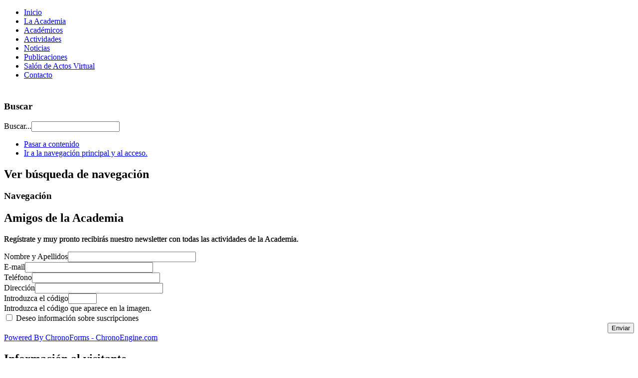

--- FILE ---
content_type: text/html; charset=utf-8
request_url: http://academiadeantequera.org/amigos-de-la-academia.html
body_size: 23597
content:
<!DOCTYPE html PUBLIC "-//W3C//DTD XHTML 1.0 Transitional//EN" "http://www.w3.org/TR/xhtml1/DTD/xhtml1-transitional.dtd">
<html xmlns="http://www.w3.org/1999/xhtml" xml:lang="es-es" lang="es-es" dir="ltr" >
<head>
<meta http-equiv="X-UA-Compatible" content="IE=EmulateIE9" />
  <base href="http://academiadeantequera.org/amigos-de-la-academia.html" />
  <meta http-equiv="content-type" content="text/html; charset=utf-8" />
  <meta name="keywords" content="Real,Academia,Artes,Ciencias,Antequera" />
  <meta name="description" content="Real Academia de las Artes y las Ciencias de Antequera" />
  <meta name="generator" content="Joomla! - Open Source Content Management" />
  <title>Amigos de la Academia</title>
  <link href="/templates/beez_20/favicon.ico" rel="shortcut icon" type="image/vnd.microsoft.icon" />
  <link href="http://academiadeantequera.org/component/search/?Itemid=618&amp;format=opensearch" rel="search" title="Buscar Real Academia de Artes y Ciencias de Antequera" type="application/opensearchdescription+xml" />
  <link rel="stylesheet" href="http://academiadeantequera.org/components/com_chronoforms/css/frontforms.css" type="text/css" />
  <link rel="stylesheet" href="http://academiadeantequera.org/components/com_chronoforms/css/formcheck/theme/classic/formcheck.css" type="text/css" />
  <link rel="stylesheet" href="http://academiadeantequera.org/components/com_chronoforms/css/formcheck_fix.css" type="text/css" />
  <link rel="stylesheet" href="/templates/system/css/system.css" type="text/css" />
  <link rel="stylesheet" href="/templates/beez_20/css/position.css" type="text/css" media="screen,projection"  />
  <link rel="stylesheet" href="/templates/beez_20/css/layout.css" type="text/css" media="screen,projection"  />
  <link rel="stylesheet" href="/templates/beez_20/css/print.css" type="text/css" media="print"  />
  <link rel="stylesheet" href="/templates/beez_20/css/general.css" type="text/css" />
  <link rel="stylesheet" href="/templates/beez_20/css/personal.css" type="text/css" />
  <style type="text/css">
				
  </style>
  <script src="/media/system/js/mootools-core.js" type="text/javascript"></script>
  <script src="/media/system/js/core.js" type="text/javascript"></script>
  <script src="/media/system/js/mootools-more.js" type="text/javascript"></script>
  <script src="http://academiadeantequera.org/components/com_chronoforms/js/formcheck/formcheck-yui.js" type="text/javascript"></script>
  <script src="http://academiadeantequera.org/components/com_chronoforms/js/formcheck/formcheck-max.js" type="text/javascript"></script>
  <script src="http://academiadeantequera.org/components/com_chronoforms/js/formcheck/lang/es.js" type="text/javascript"></script>
  <script src="/templates/beez_20/javascript/md_stylechanger.js" type="text/javascript"></script>
  <script src="/templates/beez_20/javascript/hide.js" type="text/javascript"></script>
  <script src="/templates/beez_20/javascript/jquery.js" type="text/javascript"></script>
  <script type="text/javascript">
		//<![CDATA[
					//]]>
		//<![CDATA[
			window.addEvent('domready', function() {
				document.id('chronoform_frmamigos').addClass('hasValidation');
				formCheck_frmamigos = new FormCheckMax('chronoform_frmamigos', {
					onValidateSuccess: $empty,
					display : {
						showErrors : 0,
						errorsLocation: 1					}
				});										
			});
			
//]]>
  </script>


<!--[if lte IE 6]>
<link href="/templates/beez_20/css/ieonly.css" rel="stylesheet" type="text/css" />
<style type="text/css">
#line {
	width:98% ;
}
.logoheader {
	height:200px;
}
#header ul.menu {
	display:block !important;
	width:98.2% ;
}
</style>
<![endif]-->

<!--[if IE 7]>
<link href="/templates/beez_20/css/ie7only.css" rel="stylesheet" type="text/css" />
<![endif]-->

<script type="text/javascript">
	var big ='72%';
	var small='53%';
	var altopen='esta abierto';
	var altclose='esta cerrado';
	var bildauf='/templates/beez_20/images/plus.png';
	var bildzu='/templates/beez_20/images/minus.png';
	var rightopen='Abrir información';
	var rightclose='Cerrar información';
	var fontSizeTitle='Tamaño Fuente';
	var bigger='Mayor';
	var reset='Reajustar';
	var smaller='Menor';
	var biggerTitle='Aumentar tamaño';
	var resetTitle='Revertir los estilos por defecto';
	var smallerTitle='Disminuir tamaño';
</script>
<style type="text/css">
p {
	text-shadow: 0px 0px 1px rgba(0,0,0,0.8);
}
* {
	font-smooth: always;
	text-rendering: optimizeLegibility;
}
</style>
<!--[if gte IE 9]>
  <style type="text/css">
    .gradient {
       filter: none;
    }
  </style>
<![endif]-->
<script type="text/javascript">jQuery.noConflict();</script>
<meta name="viewport" content="width=1280" />
</head>

<body>

<ul class="menu superior artvmenu">
<li class="item-606"><a href="/" >Inicio</a></li><li class="item-477"><a href="/institucion.html" >La Academia</a></li><li class="item-478"><a href="/numerarios.html" >Académicos</a></li><li class="item-479"><a href="/actividades-introduccion.html" >Actividades</a></li><li class="item-480"><a href="/noticias.html" >Noticias</a></li><li class="item-481"><a href="/publicaciones.html" >Publicaciones</a></li><li class="item-734"><a href="/actos-virtuales.html" >Salón de Actos Virtual</a></li><li class="item-482"><a href="/contacto.html" >Contacto</a></li></ul>

<div class="logoheader">
    <h1 id="logo">
                <img src="/images/real_academia_antequera.png"  alt="" />
                        <span class="header1">  </span></h1>
    
    <!--
<ul class="menu superior artvmenu">
<li class="item-606"><a href="/" >Inicio</a></li><li class="item-477"><a href="/institucion.html" >La Academia</a></li><li class="item-478"><a href="/numerarios.html" >Académicos</a></li><li class="item-479"><a href="/actividades-introduccion.html" >Actividades</a></li><li class="item-480"><a href="/noticias.html" >Noticias</a></li><li class="item-481"><a href="/publicaciones.html" >Publicaciones</a></li><li class="item-734"><a href="/actos-virtuales.html" >Salón de Actos Virtual</a></li><li class="item-482"><a href="/contacto.html" >Contacto</a></li></ul>
--> 
</div>
<!-- end logoheader -->
<div id="line">
    <div id="fontsize"></div>
    <h3 class="unseen">Buscar</h3>
    <form action="/amigos-de-la-academia.html" method="post">
	<div class="search">
		<label for="mod-search-searchword">Buscar...</label><input name="searchword" id="mod-search-searchword" maxlength="20"  class="inputbox" type="text" size="20" value=" "  onblur="if (this.value=='') this.value=' ';" onfocus="if (this.value==' ') this.value='';" />	<input type="hidden" name="task" value="search" />
	<input type="hidden" name="option" value="com_search" />
	<input type="hidden" name="Itemid" value="618" />
	</div>
</form>

</div>
<!-- end line -->
<div id="all">
    <div id="back">
        <div id="header">
            <ul class="skiplinks">
                <li><a href="#main" class="u2">Pasar a contenido</a></li>
                <li><a href="#nav" class="u2">Ir a la navegación principal y al acceso.</a></li>
                            </ul>
            <h2 class="unseen">Ver búsqueda de navegación</h2>
            <h3 class="unseen">Navegación</h3>
            
        </div>
        <!-- end header -->
        <div id="contentarea">
                                    <div id="wrapper2" class="shownocolumns">
                <div id="main">
                                        
<div id="system-message-container">
</div>
                    <form action="http://academiadeantequera.org/amigos-de-la-academia.html?chronoform=frmamigos&amp;event=submit" name="frmamigos" id="chronoform_frmamigos" method="post" class="Chronoform"><div class="ccms_form_element cfdiv_header" id="id1_container_div" style=""><h2>Amigos de la Academia</h2>
<p>Regístrate y muy pronto recibirás nuestro newsletter con todas las actividades de la Academia.</p><div class="clear"></div></div><div class="ccms_form_element cfdiv_text" id="nombre1_container_div" style=""><label>Nombre y Apellidos</label><input maxlength="150" size="30" class=" validate['required']" title="Este campo es requerido" type="text" value="" name="nombre" />
<div class="clear"></div><div id="error-message-nombre"></div></div><div class="ccms_form_element cfdiv_text" id="email1_container_div" style=""><label>E-mail</label><input maxlength="150" size="30" class=" validate['required','email']" title="Este campo es requerido." type="text" value="" name="email" />
<div class="clear"></div><div id="error-message-email"></div></div><div class="ccms_form_element cfdiv_text" id="telefono1_container_div" style=""><label>Teléfono</label><input maxlength="150" size="30" class=" validate['required','phone']" title="" type="text" value="" name="telefono" />
<div class="clear"></div><div id="error-message-telefono"></div></div><div class="ccms_form_element cfdiv_text" id="direccion1_container_div" style=""><label>Dirección</label><input maxlength="150" size="30" class=" validate['required']" title="" type="text" value="" name="direccion" />
<div class="clear"></div><div id="error-message-direccion"></div></div><div class="ccms_form_element cfdiv_text" id="chrono_verification1_container_div" style=""><label>Introduzca el código</label><input maxlength="5" size="5" class="chrono_captcha_input validate['required']" title="Es código de veririfación es requerido." type="text" value="" name="chrono_verification" />
  <img src="http://academiadeantequera.org/components/com_chronoforms/chrono_verification.php?imtype=1" alt="" /><div class="small-message">Introduzca el código que aparece en la imagen.</div><div class="clear"></div><div id="error-message-chrono_verification"></div></div><div class="ccms_form_element cfdiv_checkbox" id="info_suscripcriones1_container_div" style=""><input type="hidden" name="info_suscripcriones" value="" alt="ghost" />
<input value="deseo información sobre suscripciones" title="" type="checkbox" name="info_suscripcriones" id="info_suscripcriones" class="label_left" />
<label for="info_suscripcriones">Deseo información sobre suscripciones</label><div class="clear"></div><div id="error-message-info_suscripcriones"></div></div><div class="ccms_form_element cfdiv_submit" id="enviar_container_div" style="text-align:right"><input name="Enviar" id="enviar" class="enviar" value="Enviar" type="submit" />
<div class="clear"></div><div id="error-message-Enviar"></div></div><div class="ccms_form_element cfdiv_empty" id="empty_container_div" style=""><div class="clear"></div><div id="error-message-empty"></div></div><input type="hidden" name="653114af318a212d2cca1707744b62d1" value="1" /></form><div class="chronoform"><a href="http://www.chronoengine.com">Powered By ChronoForms - ChronoEngine.com</a></div>
                                    </div>
                <!-- end main --> 
                
            </div>
            <!-- end wrapper -->
            
                                    <div class="wrap"></div>
                        <div class="banners_personalizados">
                <h2>Información al visitante</h2>
                <div class="moduletable amigos_de_la_academia">
 <h3><span
	class="backh"><span class="backh2"><span class="backh3">Amigos de la Academia</span></span></span></h3>
 

<div class="custom amigos_de_la_academia"  >
	<p><img src="/images/banners/banner-personalizado-amigos-de-la-academia.jpg" alt="banner-personalizado-amigos-de-la-academia" /></p>
<p>Regístrate y recibirás información sobre las actividades de la Real Academia de Nobles Artes: cursos, exposiciones...</p>
<p><a href="/amigos-de-la-academia.html?view=form">Más información</a></p></div>
</div>
<div class="moduletable agenda">
 <h3><span
	class="backh"><span class="backh2"><span class="backh3">Agenda</span></span></span></h3>
 

<div class="custom agenda"  >
	<p><img src="/images/banners/banner-personalizado-agenda.jpg" alt="banner-personalizado-agenda" /></p>
<p>Conoce los eventos y actividades de la Academia durante el presente mes.</p>
<p><a href="/agenda.html">Ver calendario</a></p></div>
</div>
<div class="moduletable patrocinio_y_mecenazgo">
 <h3><span
	class="backh"><span class="backh2"><span class="backh3">Patrocinio y Mecenazgo</span></span></span></h3>
 

<div class="custom patrocinio_y_mecenazgo"  >
	<p><img src="/images/banners/banner-personalizado-patrocionio-y-mecenazgo.jpg" alt="banner-personalizado-patrocionio-y-mecenazgo" /></p>
<p><a href="/patrocinio-y-mecenazgo.html">Más información</a></p></div>
</div>
<div class="moduletable galeria_fotografica">
 <h3><span
	class="backh"><span class="backh2"><span class="backh3">Galería Fotográfica</span></span></span></h3>
 

<div class="custom galeria_fotografica"  >
	<p><img src="/images/banners/banner-galeria-fotografica.jpg" alt="banner-galeria-fotografica" /></p>
<p><a href="/galeria-fotografica.html">Visite esta sección</a></p></div>
</div>

            </div>
                                    <div class="banners_personalizados">
                <div class="moduletable amigos_de_la_academia">
 <h3><span
	class="backh"><span class="backh2"><span class="backh3">Museo Virtual de Antequera</span></span></span></h3>
 

<div class="custom amigos_de_la_academia"  >
	<p><img src="/images/banners/banner-personalizado-museo-virtual-antequera.jpg" alt="banner-personalizado-museo-virtual-antequera" /></p>
<p><a href="/museo-virtual-de-antequera.html">Visita virtual</a></p></div>
</div>
<div class="moduletable">
 <h3><span
	class="backh"><span class="backh2"><span class="backh3">Sedes</span></span></span></h3>
 

<div class="custom"  >
	<p><img src="/images/banners/banner-personalizado-sedes.jpg" alt="banner-personalizado-sedes" /></p>
<p><a href="/sedes-de-la-academia.html">Vea nuestras sedes</a></p></div>
</div>
<div class="moduletable patrocinio_y_mecenazgo">
 <h3><span
	class="backh"><span class="backh2"><span class="backh3">Archivo y Biblioteca</span></span></span></h3>
 

<div class="custom patrocinio_y_mecenazgo"  >
	<p><img src="/images/banners/banner-personalizado-archivo.jpg" alt="banner-personalizado-archivo-y-biblioteca" /></p>
<p><a href="/archivo-y-biblioteca.html">Visite esta sección</a></p></div>
</div>
<div class="moduletable galeria_fotografica">
 <h3><span
	class="backh"><span class="backh2"><span class="backh3">Tienda Online</span></span></span></h3>
 

<div class="custom galeria_fotografica"  >
	<p><img src="/images/banners/banner-personalizado-tienda-online.jpg" alt="banner-tienda-online" /></p>
<p style="text-align: center;"><a title="Tienda online" href="/tienda-online.html">Más información</a></p></div>
</div>

            </div>
                                    <div id="banner_otras_academias">
                <div class="moduletable otras_academias">
 

<div class="custom otras_academias"  >
	<p><img src="/images/banners/enlace-instituto-espana-junta-grande.jpg" alt="enlace-instituto-espana-junta-grande" usemap="#Map" /></p>
<p><map id="Map" name="Map"> 
<area shape="rect" coords="0,1,488,92" href="http://www.mecd.es/insde/" target="_blank" />
 
<area shape="rect" coords="564,2,946,87" href="http://www.insacan.org/" target="_blank" />
 </map></p></div>
</div>

            </div>
                    </div>
        <!-- end contentarea --> 
        
    </div>
    <!-- back --> 
    
</div>
<!-- all -->

<div id="footer-outer">
        <div id="footer-inner">
        <div id="bottom">
            <div class="box box1">
                <div class="moduletable">
 <h3><span
	class="backh"><span class="backh2"><span class="backh3">La Academia</span></span></span></h3>
 
<ul class="menu organizacion">
<li class="item-662"><a href="/institucion.html" >Institución</a></li><li class="item-663"><a href="/historia.html" >Historia</a></li><li class="item-664"><a href="/sedes-de-la-academia.html" >Sedes</a></li><li class="item-665"><a href="/comision-gestora.html" >Comisión gestora</a></li><li class="item-666"><a href="/galeria-presidentes.html" >Presidentes</a></li><li class="item-667"><a href="/organizacion.html" >Organización</a></li><li class="item-668"><a href="/benefactores-y-patrocinadores.html" >Benefactores y Patrocinadores</a></li></ul>
</div>
<div class="moduletable publicaciones">
 <h3><span
	class="backh"><span class="backh2"><span class="backh3">Académicos</span></span></span></h3>
 
<ul class="menu organizacion">
<li class="item-507"><a href="/de-honor.html" >De Honor</a></li><li class="item-508"><a href="/numerarios.html" >Numerarios</a></li><li class="item-509"><a href="/correspondientes.html" >Correspondientes</a></li></ul>
</div>

            </div>
            <div class="box box2">
                <div class="moduletable organizacion">
 <h3><span
	class="backh"><span class="backh2"><span class="backh3">Actividades</span></span></span></h3>
 
<ul class="menu organizacion">
<li class="item-669"><a href="/sesiones.html" >Sesiones</a></li><li class="item-670"><a href="/?Itemid=613" >Actos</a></li><li class="item-674"><a href="/viernes-de-la-academia.html" >Viernes de la Academia</a></li><li class="item-675"><a href="/dia-internacional-del-libro.html" >Día Internacional del Libro</a></li><li class="item-676"><a href="/lecturas-de-primavera.html" >Lecturas de Primavera</a></li><li class="item-677"><a href="/lecturas-de-la-canela.html" >Lecturas de la Canela</a></li><li class="item-522"><a href="/real-academia-exposiciones.html" >Exposiciones</a></li><li class="item-671"><a href="/conciertos.html" >Conciertos</a></li><li class="item-672"><a href="/cronicas.html" >Crónicas</a></li><li class="item-673"><a href="/agenda.html" >Agenda</a></li></ul>
</div>

            </div>
            <div class="box box3">
                <div class="moduletable">
 <h3><span
	class="backh"><span class="backh2"><span class="backh3">Publicaciones</span></span></span></h3>
 
<ul class="menu organizacion">
<li class="item-514"><a href="/publicaciones-revista-de-estudios-antequeranos.html" >Revista de Estudios Antequeranos</a></li><li class="item-515"><a href="/discursos.html" >Discursos</a></li><li class="item-516"><a href="/boletin-renacimiento.html" >Boletín Renacimiento</a></li></ul>
</div>
<div class="moduletable publicaciones">
 <h3><span
	class="backh"><span class="backh2"><span class="backh3">Miscelánea</span></span></span></h3>
 
<ul class="menu organizacion">
<li class="item-678"><a href="/noticias.html" >Noticias</a></li><li class="item-681"><a href="/archivo-y-biblioteca.html" >Archivo y Biblioteca</a></li><li class="item-679"><a href="/museo-virtual-de-antequera.html" >Museo Virtual de Antequera</a></li><li class="item-680"><a href="/galeria-fotografica.html" >Galería fotográfica</a></li><li class="item-684 active"><a href="/amigos-de-la-academia.html" >Amigos de la Academia</a></li><li class="item-685"><a href="/benefactores-y-patrocinadores.html" >Benefactores y Patrocinadores</a></li><li class="item-682"><a href="/tienda-online.html" >Tienda online</a></li><li class="item-683"><a href="/contacto.html" >Contacto</a></li></ul>
</div>

            </div>
            <div class="box box4">
                <div class="moduletable organizacion">
 <h3><span
	class="backh"><span class="backh2"><span class="backh3">Contacto</span></span></span></h3>
 
<ul class="menu organizacion">
<li class="item-523"><a href="https://www.google.es/maps/place/Calle+Encarnaci%C3%B3n,+16,+29200+Antequera,+M%C3%A1laga/@37.0169678,-4.5594936,17z/data=!3m1!4b1!4m5!3m4!1s0xd728fde00822deb:0x109226ba6226a07e!8m2!3d37.0169678!4d-4.5573049?hl=es" target="_blank" >Calle Encarnación, 16</a></li><li class="item-603"><a href="https://maps.google.es/maps?q=calle+del+barrero,+antequera+29200&amp;hl=es&amp;ie=UTF8&amp;ll=37.017256,-4.558715&amp;spn=0.001189,0.002642&amp;sll=37.333351,-4.576501&amp;sspn=4.812244,10.821533&amp;t=h&amp;hnear=Calle+Barrero,+29200+Antequera,+M%C3%A1laga&amp;z=19" target="_blank" >29200 Antequera (Málaga) </a></li><li class="item-524"><a href="https://maps.google.es/maps?q=calle+del+barrero,+antequera+29200&amp;hl=es&amp;ie=UTF8&amp;ll=37.017256,-4.558715&amp;spn=0.001189,0.002642&amp;sll=37.333351,-4.576501&amp;sspn=4.812244,10.821533&amp;t=h&amp;hnear=Calle+Barrero,+29200+Antequera,+M%C3%A1laga&amp;z=19" target="_blank" >Apartado Postal 179</a></li><li class="item-604"><a href="https://maps.google.es/maps?q=calle+del+barrero,+antequera+29200&amp;hl=es&amp;ie=UTF8&amp;ll=37.017256,-4.558715&amp;spn=0.001189,0.002642&amp;sll=37.333351,-4.576501&amp;sspn=4.812244,10.821533&amp;t=h&amp;hnear=Calle+Barrero,+29200+Antequera,+M%C3%A1laga&amp;z=19" target="_blank" >29200 Antequera (Málaga)</a></li><li class="item-525"><a href="mailto:info@academiadeantequera.org" >info@academiadeantequera.org</a></li><li class="item-526"><a href="mailto:secretaria@academiadeantequera.org" >secretaria@academiadeantequera.org</a></li><li class="item-527"><a href="mailto:director@academiadeantequera.org" >director@academiadeantequera.org</a></li><li class="item-714"><a href="mailto:biblioteca@academiadeantequera.org" >biblioteca@academiadeantequera.org</a></li><li class="item-715"><a href="mailto:tesoreria@academiadeantequera.org" >tesoreria@academiadeantequera.org</a></li></ul>
</div>

            </div>
        </div>
    </div>
        <div id="footer-sub">
        <div id="footer"> <a id="disenno_web_microserver"> <span class="disenno_web">diseño web</span> <span class="microserver">microserver</span> </a>
            
            <div class="rightfooter">
                <div class="rightfooter">
                    

<div class="custom"  >
	<p><a href="#"><img src="/images/social/redes_sociales_youtube.jpg" alt="redes sociales youtube" /></a> <a href="https://twitter.com/AcademiaAnteque" target="_blank"><img src="/images/social/redes_sociales_twitter.jpg" alt="redes sociales twitter" /></a> <a title="Facebook Real Academia de Nobles Artes de Antequera" href="https://www.facebook.com/pages/Real-Academia-de-Nobles-Artes-de-Antequera/159734950721498" target="_blank"><img src="/images/social/redes_sociales_facebook.jpg" alt="redes sociales facebook" /></a></p></div>

                </div>
            </div>
            <div class="rightfooter">
                <div class="rightfooter">
                    
<ul class="menu menu_footer">
<li class="item-473"><a href="/" >Aviso Legal</a></li><li class="item-475"><a href="/" >Mapa del Sitio</a></li><li class="item-474"><a href="/" >Política de Privacidad</a></li><li class="item-476"><a href="/" >RSS</a></li></ul>

                    <h1 class="rightfooter">&copy; Real Academia de las Nobles Artes de Antequera</h1>
                </div>
            </div>
        </div>
        <!-- end footer --> 
        
    </div>
</div>

<script type="text/javascript">
				jQuery('ul.menu.superior > li > span').click(function(e) {
					
					if (jQuery(this).parent('li').children('ul').hasClass('visible')){
						jQuery(this).parent('li').children('ul').slideUp();
                    	jQuery(this).parent('li').children('ul').removeClass('visible');
						
					}
					else {
						if (jQuery('ul').hasClass('visible')) {
							jQuery('ul.visible').slideUp();
							jQuery('ul.visible').removeClass('visible');
						}
						jQuery(this).parent('li').children('ul').slideDown();
						jQuery(this).parent('li').children('ul').addClass('visible');
					}
                });
				
				jQuery('document').ready(function(e) {
                    jQuery('div.chronoform').css('display','none');
                });
				</script>
</body>
</html>